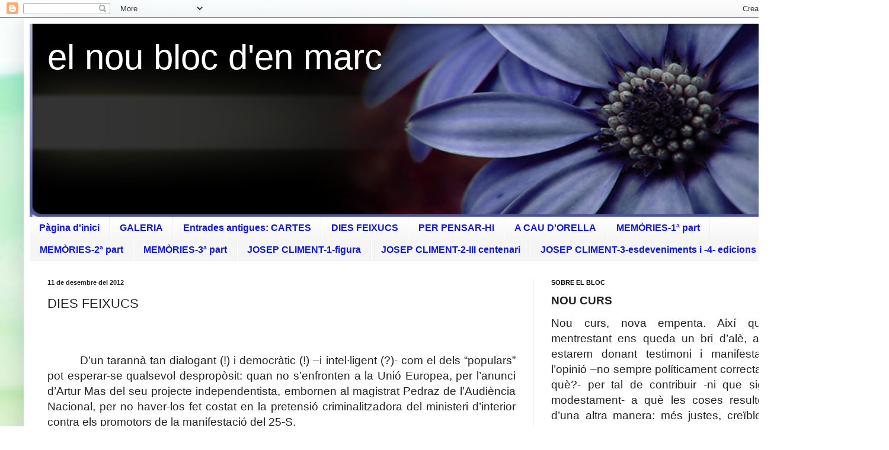

--- FILE ---
content_type: text/html; charset=UTF-8
request_url: https://noublocdemarc.blogspot.com/b/stats?style=BLACK_TRANSPARENT&timeRange=ALL_TIME&token=APq4FmB3sDMKFgwAWtQcd-IHFg2wxR8Th3d_TglEx5Ot6RsEb47P-95OX5bMcpLdbUzDNU76FW7ofxFOQvP4MDMK-k04p4CGoA
body_size: -21
content:
{"total":57978,"sparklineOptions":{"backgroundColor":{"fillOpacity":0.1,"fill":"#000000"},"series":[{"areaOpacity":0.3,"color":"#202020"}]},"sparklineData":[[0,67],[1,14],[2,7],[3,1],[4,1],[5,2],[6,9],[7,93],[8,9],[9,19],[10,6],[11,2],[12,12],[13,11],[14,1],[15,4],[16,64],[17,21],[18,27],[19,5],[20,7],[21,14],[22,9],[23,5],[24,26],[25,42],[26,18],[27,8],[28,9],[29,9]],"nextTickMs":1800000}